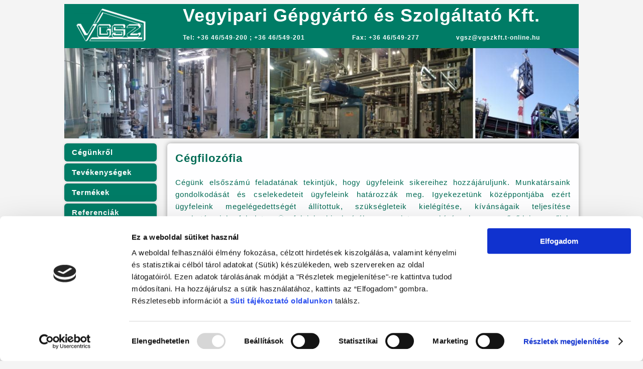

--- FILE ---
content_type: text/html; charset=utf-8
request_url: https://www.vgsz.hu/?me=8
body_size: 3227
content:
<!DOCTYPE HTML PUBLIC "-//W3C//DTD HTML 4.01 Transitional//EN" "http://www.w3.org/TR/html4/loose.dtd">
<html>
<head>
<SCRIPT language=javascript> 
<!--
width=screen.width
height=screen.height
if ((width<600 || height<600) && height>10 && width>10) 
{window.location.assign("https://www.m.vgsz.hu/?me=8");}
//--> 
</SCRIPT>
<script id="Cookiebot" src="https://consent.cookiebot.com/uc.js" data-cbid="dd29e70c-01b4-4f75-b08a-2ec478b1f007" type="text/javascript" async></script>
<meta name="SKYPE_TOOLBAR" content="SKYPE_TOOLBAR_PARSER_COMPATIBLE" /> 
<meta http-equiv="Content-Type" content="text/html; charset=UTF-8">
<link rel="alternate" media="only screen and (max-width: 600px)" href="https://www.m.vgsz.hu/?me=8" >
<meta name="keywords" content="">
<meta name="Description" content="">
<link rel="stylesheet" type="text/css" href="css/1628109012.css" />
<link rel="stylesheet" type="text/css" href="css/css1.css" />
<script type="text/javascript" src="js/blendimages.js"></script>
<title>VGSZ Vegyipari, Gépgyártó és Szolgáltató Kft.</title>
</head>
<body>
<script type="text/javascript">
function init() {blendImages('blendme', 50, 4000, 'caption2', 'caption3');}
window.onload = init;
</script>
<div id="felsocsik">
<div id="felsocsika">
<div id="logo">
<a href="http://www.vgsz.hu"><div style="height: 78px;
width: 148px;"></div></a></div>
<div id="nyelvek">
<p>
<table style="width: 640px; font-size: 12px; margin-top: 0px;" border="0" align="center">
<tbody>
<tr>
<td style="font-size:36px;" colspan="3">Vegyipari Gépgyártó és Szolgáltató Kft.</td>
</tr>
<tr>
<td style="text-align: left;">Tel: +36 46/549-200 ; +36 46/549-201</td>
<td style="text-align: center;">Fax:  +36 46/549-277</td>
<td style="text-align: right;">vgsz@vgszkft.t-online.hu</td>
</tr>
</tbody>
</table>
</p></div>
</div>
</div>
<div id="valtokepa">
<div id="valtokepb">
<div style="width:100%; height:auto;" class="blend" id="blendme" >
<img src="kisgalkepek/145.jpg" alt="" title="" width="100%" height="auto">
<img src="kisgalkepek/146.jpg" alt="" title="" width="100%" height="auto">
<img src="kisgalkepek/147.jpg" alt="" title="" width="100%" height="auto">
<img src="kisgalkepek/148.jpg" alt="" title="" width="100%" height="auto">
<img src="kisgalkepek/149.jpg" alt="" title="" width="100%" height="auto">
</div>
<a id="caption2" href=""><div></div></a>
<div id="caption3"></div>
</div>
</div>
<div id="kozepekeret">
<div id="baloszlop">
<div id="menusor">
<ul class="fuggomenu">
<li class="sub">
<!--[if lte IE 6]><div><![endif]--><a class="hide" href="https://www.vgsz.hu">Cégünkről<!--[if IE 7]><!--></a><!--<![endif]--><!--[if lte IE 6]><table><tr><td><![endif]-->
<ul><li class="sub">
<a href="?me=7">Cégtörténet<!--[if IE 7]><!--></a><!--<![endif]--><!--[if lte IE 6]><table><tr><td><![endif]-->
<!--[if lte IE 6]></td></tr></table></a></div><![endif]--></li>
<li class="sub">
<a href="?me=8">Cégfilozófia<!--[if IE 7]><!--></a><!--<![endif]--><!--[if lte IE 6]><table><tr><td><![endif]-->
<!--[if lte IE 6]></td></tr></table></a></div><![endif]--></li>
<li class="sub">
<a href="?me=9">Tanúsítványok<!--[if IE 7]><!--></a><!--<![endif]--><!--[if lte IE 6]><table><tr><td><![endif]-->
<!--[if lte IE 6]></td></tr></table></a></div><![endif]--></li>
<li class="sub">
<a href="?me=10">Kapcsolat<!--[if IE 7]><!--></a><!--<![endif]--><!--[if lte IE 6]><table><tr><td><![endif]-->
<!--[if lte IE 6]></td></tr></table></a></div><![endif]--></li>
</ul>
<!--[if lte IE 6]></td></tr></table></a></div><![endif]--></li>
<li class="sub">
<!--[if lte IE 6]><div><![endif]--><a class="hide" href="https://www.vgsz.hu/?me=3">Tevékenységek<!--[if IE 7]><!--></a><!--<![endif]--><!--[if lte IE 6]><table><tr><td><![endif]-->
<ul><li class="sub">
<a href="?me=11">Általános<!--[if IE 7]><!--></a><!--<![endif]--><!--[if lte IE 6]><table><tr><td><![endif]-->
<!--[if lte IE 6]></td></tr></table></a></div><![endif]--></li>
<li class="sub">
<a href="?me=32">Berendezések<!--[if IE 7]><!--></a><!--<![endif]--><!--[if lte IE 6]><table><tr><td><![endif]-->
<!--[if lte IE 6]></td></tr></table></a></div><![endif]--></li>
<li class="sub">
<a href="?me=33">Műhelykapacitás<!--[if IE 7]><!--></a><!--<![endif]--><!--[if lte IE 6]><table><tr><td><![endif]-->
<!--[if lte IE 6]></td></tr></table></a></div><![endif]--></li>
<li class="sub">
<a href="?me=46">K+F tevékenységek<!--[if IE 7]><!--></a><!--<![endif]--><!--[if lte IE 6]><table><tr><td><![endif]-->
<!--[if lte IE 6]></td></tr></table></a></div><![endif]--></li>
</ul>
<!--[if lte IE 6]></td></tr></table></a></div><![endif]--></li>
<li class="sub">
<!--[if lte IE 6]><div><![endif]--><a class="hide" href="https://www.vgsz.hu/?me=4">Termékek<!--[if IE 7]><!--></a><!--<![endif]--><!--[if lte IE 6]><table><tr><td><![endif]-->
<ul><li class="sub">
<a href="?me=14">PTPE bélelésű csövek és idomok<!--[if IE 7]><!--></a><!--<![endif]--><!--[if lte IE 6]><table><tr><td><![endif]-->
<!--[if lte IE 6]></td></tr></table></a></div><![endif]--></li>
<li class="sub">
<a href="?me=15">Vasúti töltő és lefejtő berendezések<!--[if IE 7]><!--></a><!--<![endif]--><!--[if lte IE 6]><table><tr><td><![endif]-->
<!--[if lte IE 6]></td></tr></table></a></div><![endif]--></li>
<li class="sub">
<a href="?me=16">Vákuum előtét injektor<!--[if IE 7]><!--></a><!--<![endif]--><!--[if lte IE 6]><table><tr><td><![endif]-->
<!--[if lte IE 6]></td></tr></table></a></div><![endif]--></li>
<li class="sub">
<a href="?me=44">Laborberendezések, műanyag mosogatók<!--[if IE 7]><!--></a><!--<![endif]--><!--[if lte IE 6]><table><tr><td><![endif]-->
<!--[if lte IE 6]></td></tr></table></a></div><![endif]--></li>
</ul>
<!--[if lte IE 6]></td></tr></table></a></div><![endif]--></li>
<li class="sub">
<!--[if lte IE 6]><div><![endif]--><a class="hide" href="https://www.vgsz.hu/?me=5">Referenciák<!--[if IE 7]><!--></a><!--<![endif]--><!--[if lte IE 6]><table><tr><td><![endif]-->
<ul><li class="sub">
<a href="?me=17">Gépészeti ágazat<!--[if IE 7]><!--></a><!--<![endif]--><!--[if lte IE 6]><table><tr><td><![endif]-->
<!--[if lte IE 6]></td></tr></table></a></div><![endif]--></li>
<li class="sub">
<a href="?me=18">Építészeti ágazat<!--[if IE 7]><!--></a><!--<![endif]--><!--[if lte IE 6]><table><tr><td><![endif]-->
<!--[if lte IE 6]></td></tr></table></a></div><![endif]--></li>
<li class="sub">
<a href="?me=19">Képek, galéria<!--[if IE 7]><!--></a><!--<![endif]--><!--[if lte IE 6]><table><tr><td><![endif]-->
<!--[if lte IE 6]></td></tr></table></a></div><![endif]--></li>
</ul>
<!--[if lte IE 6]></td></tr></table></a></div><![endif]--></li>
<li class="sub">
<!--[if lte IE 6]><div><![endif]--><a class="hide" href="https://www.vgsz.hu/?me=6">Aktuális<!--[if IE 7]><!--></a><!--<![endif]--><!--[if lte IE 6]><table><tr><td><![endif]-->
<ul><li class="sub">
<a href="?me=20">Hírek<!--[if IE 7]><!--></a><!--<![endif]--><!--[if lte IE 6]><table><tr><td><![endif]-->
<!--[if lte IE 6]></td></tr></table></a></div><![endif]--></li>
<li class="sub">
<a href="?me=21">Aktuális munkák<!--[if IE 7]><!--></a><!--<![endif]--><!--[if lte IE 6]><table><tr><td><![endif]-->
<!--[if lte IE 6]></td></tr></table></a></div><![endif]--></li>
<li class="sub">
<a href="?me=23">Állásajánlat<!--[if IE 7]><!--></a><!--<![endif]--><!--[if lte IE 6]><table><tr><td><![endif]-->
<!--[if lte IE 6]></td></tr></table></a></div><![endif]--></li>
</ul>
<!--[if lte IE 6]></td></tr></table></a></div><![endif]--></li>
<li class="sub">
<!--[if lte IE 6]><div><![endif]--><a class="hide" href="https://www.vgsz.hu/?me=47">Adatvédelem<!--[if IE 7]><!--></a><!--<![endif]--><!--[if lte IE 6]><table><tr><td><![endif]-->
<ul><li class="sub">
<a href="?me=48">Kapcsolatfelvétel<!--[if IE 7]><!--></a><!--<![endif]--><!--[if lte IE 6]><table><tr><td><![endif]-->
<!--[if lte IE 6]></td></tr></table></a></div><![endif]--></li>
<li class="sub">
<a href="?me=49">Süti tájékoztató<!--[if IE 7]><!--></a><!--<![endif]--><!--[if lte IE 6]><table><tr><td><![endif]-->
<!--[if lte IE 6]></td></tr></table></a></div><![endif]--></li>
</ul>
<!--[if lte IE 6]></td></tr></table></a></div><![endif]--></li>
<li class="sub">
<!--[if lte IE 6]><div><![endif]--><a class="hide" href="https://www.vgsz.hu/?me=22">Pályázatok<!--[if IE 7]><!--></a><!--<![endif]--><!--[if lte IE 6]><table><tr><td><![endif]-->
<!--[if lte IE 6]></td></tr></table></a></div><![endif]--></li>
</ul>
</div>
<div id="palyazat">
<a href="https://www.vgsz.hu/?me=22"><img style="width:100%;height:auto;" src="/kepek/165.jpg"></a></div>
<div id="terkepfolott">
<p style="text-align:center;">Telephelyünk</p></div>
<div id="terkep">
<div style="background-color:#F9F9F9;margin-top:10px;margin-left:1px;margin-bottom:1px;margin-right:1px;"><iframe src="https://www.google.com/maps/embed?pb=!1m14!1m8!1m3!1d2612.792297034069!2d20.7103391!3d48.1619444!3m2!1i1024!2i768!4f13.1!3m3!1m2!1s0x473f622bb85c33c3%3A0xffd9b176a4677b5f!2zVkdTWiBWZWd5aXBhcmkgR8OpcGd5w6FydMOzIMOpcyBTem9sZ8OhbHRhdMOzIEtmdC4!5e1!3m2!1sen!2shu!4v1457378000941" width="100%" height="300" frameborder="0" style="border:0" allowfullscreen></iframe>
</div>
<div style="margin:6px;margin-top:16px;line-height:23px;"><strong>3792. Sajóbábony, Gyártelep Hrsz.: 024/13</strong><br>
+36 46/549-200<br>
+36 46/549-201<br>
+36 46/549-277<br>
vgsz@vgszkft.t-online.hu
</div></div>
</div>
<div id="jobboszlop">
<div id="menukeret">
<p class="legnagyobb_betu"><strong>Cégfilozófia</strong></p>
<p> </p>
<p style="text-align: justify;">Cégünk elsőszámú feladatának tekintjük, hogy ügyfeleink sikereihez hozzájáruljunk. Munkatársaink gondolkodását és cselekedeteit ügyfeleink határozzák meg. Igyekezetünk középpontjába ezért ügyfeleink megelégedettségét állítottuk, szükségleteik kielégítése, kívánságaik teljesítése munkatársaink feladata. Ügyfeleink bizalmáról nap mint nap kívánunk meggyőződni, vevőink elégedettségét folyamatosan figyelemmel kísérjük. A vállalt határidőket mindenkor betartjuk, megbízható és felelősségteljes munkavégzéssel.</p>
<p style="text-align: justify;"> </p>
<p style="text-align: justify;">Kezdeményezéssel és műszaki fejlesztéssel azon munkálkodunk, hogy gyártmányainkat és szolgáltatásainkat olyanná tegyük, hogy partnereink segítségére, versenyképességük fenntartására, javítására szolgáljon. Ennek feltétele a minőségi munka és a kitartás.</p>
<p style="text-align: justify;"> </p>
<p style="text-align: justify;">Nagy hangsúlyt fektetünk a hosszú távú partneri kapcsolatok feltételeinek kiépítésére. Ennek során folyamatosan fejlesztjük cégünk vállalati kultúráját, igyekszünk megismerni és alkalmazni a korszerű vállalati vezetési módszereket és a tevékenységünk hatékonyságát javító eljárásokat.</p>
<p style="text-align: justify;"> </p>
<p style="text-align: justify;">A vállalat hosszú távú fennmaradását megcélozva, stratégiai céljait alapul véve folyamatosan törekszünk az eredményes és hatékony (idő- és költséghatékony) munkavégzésre, a kiemelkedő teljesítményre. A feladatok ellátásához folyamatosan biztosítjuk a szükséges személyi és technikai feltételeket. Törekszünk a tevékenységünkhöz kapcsolódó jogszabályok, szabványok mindenkori betartására. Munkavégzés során a Munkavédelmi, Tűzvédelmi, Biztonságtechnikai és Környezetvédelmi előírásokat minden esetben szem előtt tartjuk.</p>
<p style="text-align: justify;"> </p>
<p style="text-align: justify;">Szállítóinkkal, alvállalkozóinkkal kölcsönösen előnyös kapcsolatra törekszünk, céljaink megvalósítása érdekében elvárjuk, hogy ők is azonosuljanak törekvéseinkkel.</p>
<p style="text-align: justify;"> </p>
<p style="text-align: justify;">Meggyőződésünk, hogy a megbízhatóság és a kölcsönös együttműködés kifizetődik ügyfeleinknek, munkatársainknak és mindenkinek, aki velünk kapcsolatban áll.</p>
<p style="text-align: justify;"> </p> </div>
</div>
</div>
<div id="legalja">
<div style="margin-left:10px;float:left">Webdesign: <a href="http://www.itprogress.hu" rel="nofollow" target="_blank">IT PROGRESS Kft.</a>
</div><div style="margin-right:10px;float:right">VGSZ Kft. - 2016
</div></div>

</body>
</html>

--- FILE ---
content_type: text/css
request_url: https://www.vgsz.hu/css/1628109012.css
body_size: 8746
content:
body{margin:0px;font-size: 15px;letter-spacing:1px;min-width:1002px;color:#4A3117;font-family: 'Roboto', sans-serif;width: 80%;margin-right: auto;margin-left: auto;background-color: #F4F4F4;}form {margin:0px;padding:0px;}input {width:98%;}.urlaptabla {margin-bottom:20px;}#specchar {font-family:Arial,Verdana;}#fomenukepek {color:#000;}#fomenukepek:hover {color:#fff;}#felsocsik{width: 100%;position: relative;display: block;min-width:840px;}#felsocsika{position: relative;width: 100%;top: 0px;background-color: #007C66;height:88px;line-height:40px;font-size:12px;color:#007900;min-width:840px;}#logo{left:20px;position: absolute;-webkit-border-radius: 8px;-moz-border-radius: 8px;border-radius: 8px;margin-right: auto;margin-left: auto;height: 78px;width: 148px;background-image: url(../kepek/160.png);margin-top: 4px;margin-bottom: 4px;}#logo:hover {-moz-box-shadow: 0px 0px 8px #ffffff;-webkit-box-shadow: 0px 0px 8px #ffffff;box-shadow: 0px 0px 8px #ffffff;}#nyelvek{position: relative;margin-top: 8px;margin-right: 2%;font-size:36px;color:#fff;margin-left: 180px;white-space: nowrap;font-weight:bold;}#rtelefon{color: #ffffff;width: 100%;text-align:center;position: absolute;top:10px;font-size: 13px;}#email{position: absolute;top: 12px;right: 10px;font-size:13px;color: #fff;}#hibauz{position: relative;width: 100%;margin-top: 20px;color: #ffffff;background-color: #ff3300;padding:10px;text-align:center;line-height:22px;display:block;}#szerviz{position: relative;width: 100%;margin-top: 20px;margin-right: auto;margin-left: auto;background-color: #009933;padding:10px;text-align:center;line-height:22px;display:block;color: #ffffff;font-size:16px;}#adminfel{width: 600px;font-size:14px;margin-top: 20px;margin-bottom: 20px;border-style: dashed;padding:10px;background-color:#CE9866;border-color: #ffffff;border-width: 2px;margin-left:auto;margin-right:auto;line-height:30px;text-align:center;display:block;}#adminfel td {text-align:left;width:200px;}#adminfelinp {width:300px;height:20px;border-style: dashed;border-color:#EF3328;border-width: 1px;}#adminfelinp:hover {-moz-box-shadow: 0px 0px 4px ;-webkit-box-shadow: 0px 0px 4px ;box-shadow: 0px 0px 4px ;}#adminfelsub {border:0px;background-color:#EF3328;color:#CE9866;padding:10px;}#adminfelsub:hover {-moz-box-shadow: 0px 0px 4px ;-webkit-box-shadow: 0px 0px 4px ;box-shadow: 0px 0px 4px ;}#valtokepa{width: 100%;position: relative;margin-top: 0px;}#valtokepb{position: relative;width: 100%;}.blend img {opacity: 0;-moz-opacity: 0;-khtml-opacity:0;filter: alpha(opacity=0);}#caption2 div {position:absolute;top:0px;left:0px;z-index:201;}#caption3 {position:absolute; color:#D05EA8; font-size:50px; text-align:center;top:100px; z-index:200; text-shadow: 0px 0px 4px #353C45;}.blend {overflow:hidden;background-size: 100% auto;background-repeat: no-repeat;}@media all and (min-width: 1801px){#blendme {max-height:340px;}}@media all and (min-width: 1701px) and (max-width : 1800px) {#blendme {max-height:280px;}}@media all and (min-width: 1601px) and (max-width : 1700px) {#blendme {max-height:260px;}}@media all and (min-width: 1501px) and (max-width : 1600px) {#blendme {max-height:240px;}}@media all and (min-width: 1401px) and (max-width : 1500px) {#blendme {max-height:220px;}}@media all and (min-width: 1301px) and (max-width : 1400px) {#blendme {max-height:200px;}}@media all and (min-width: 1201px) and (max-width : 1300px) {#blendme {max-height:180px;}}@media all and (min-width: 1101px) and (max-width : 1200px) {#blendme {max-height:160px;}}@media all and (min-width: 1001px) and (max-width : 1100px) {#blendme {max-height:140px;}}@media all and (min-width: 901px) and (max-width : 1000px) {#blendme {max-height:120px;}}@media all and (min-width: 801px) and (max-width : 900px) {#blendme {max-height:100px;}}@media all and (min-width: 701px) and (max-width : 800px) {#blendme {max-height:100px;}}@media all and (min-width: 601px) and (max-width : 700px) {#blendme {max-height:100px;}}@media all and (max-width: 600px) {#blendme {max-height:100px;}}#kozepekeret{position: relative;width: 100%;display:table;margin-right: auto;margin-left: auto;min-width:820px;}#baloszlop{position: relative;float: left;width: 18%;margin-top: 10px;display:block;}#menufolott{position: relative;width: 100%;background-color: #009177;text-align:center;height:35px;line-height:35px;display:block;color:#E8F2FF;font-size: 14px;text-shadow: 0px 0px 8px #000;-webkit-border-radius: 6px;-moz-border-radius: 6px;border-radius: 6px;-moz-box-shadow: 0px 0px 6px #333333;-webkit-box-shadow: 0px 0px 6px #333333;box-shadow: 0px 0px 6px #333333;}#menusor{position: relative;width: 100%;display:table;margin-bottom: 20px;font-size:15px;font-weight:bold;}/* This copyright notice must be kept untouched in the stylesheet at all times. The original version of this stylesheet and the associated (x)htmlis available at http://www.cssplay.co.uk/menus/three-up-two-down.htmlCopyright (c) 2005-2007 Stu Nicholls. All rights reserved.This stylesheet and the associated (x)html may be modified in any way to fit your requirements. */.fuggomenu, .fuggomenu ul {list-style-type:none; padding:0; margin:0; width:100%;}.fuggomenu {	margin-top: 0px;	margin-bottom: 2px;	margin-left: 0px;	padding-bottom: 0px;	z-index:100;}.fuggomenu {position:relative; float:left;}.fuggomenu li {	display:block;	float:left;	width:100%;	margin:0px 0px 4px 0px;	text-align: left;-webkit-border-radius: 6px;-moz-border-radius: 6px;border-radius: 6px;-moz-box-shadow: 0px 0px 4px #ccc;-webkit-box-shadow: 0px 0px 4px #ccc;box-shadow: 0px 0px 4px #ccc;}.fuggomenu li.sub {background:#007C66;}.fuggomenu li.sub2 {background:#EEAB51;}.fuggomenu table {border-collapse:collapse; width:0; height:40px; position:absolute; bottom: 0; top:auto; left:0px;}.fuggomenu li.sub a {display:block; color:#fff; line-height:16px; text-decoration:none; padding-left:15px; padding-right:5px; padding-top:10px; padding-bottom:10px; }.fuggomenu li.sub2 a {display:block; color:#fff;line-height:16px; text-decoration:none; padding-left:15px; padding-right:5px; padding-top:10px; padding-bottom:10px; }.fuggomenu div a {display:block; color:#fff; font-weight:bold; line-height:16px; text-decoration:none; padding-left:15px; padding-right:5px; padding-top:10px; padding-bottom:10px; height:1px; }.fuggomenu div a:hover {color:#fff; background:#EEAB51;}.fuggomenu a:hover {color:#fff; background:#EEAB51;}.fuggomenu :hover > a {color:#fff; background:#EEAB51;}.fuggomenu li:hover,.fuggomenu li a:hover {color:#fff; background:#EEAB51; position:relative;}.fuggomenu li:hover a {color:#fff; background:#EEAB51; position:relative;}.fuggomenu :hover li,.fuggomenu :hover li a,.fuggomenu :hover li li,.fuggomenu :hover li li a {color:#ffffff; background:#D28215;}.fuggomenu :hover li li,.fuggomenu :hover li li a {color:#fff; background:#007C66;}.fuggomenu :hover li:hover,.fuggomenu :hover li a:hover,.fuggomenu :hover li li:hover,.fuggomenu :hover li li a:hover {color:#fff; background:#A06310;}.fuggomenu :hover li li:hover,.fuggomenu :hover li li a:hover {color:#fff; background:#EEAB51;}.fuggomenu ul, .fuggomenu :hover ul ul, .fuggomenu :hover ul :hover ul ul,.fuggomenu :hover ul :hover ul :hover ul ul,.fuggomenu :hover ul :hover ul :hover ul :hover ul ul {position:absolute;left:-9999px; width:100%; top:0;}.fuggomenu :hover ul, .fuggomenu :hover ul :hover ul :hover ul,.fuggomenu :hover ul :hover ul :hover ul :hover ul :hover ul {padding:20px 20px 20px 0; left:100%; bottom:auto; top:-21px; background:transparent url(trans.png);z-index:4;} .fuggomenu :hover ul :hover ul,.fuggomenu :hover ul :hover ul :hover ul :hover ul {padding:20px 20px 20px 0; left:100%; top:-21px; bottom:auto; z-index:5;}#palyazat{margin-top: 10px;margin-bottom: 20px;}#terkepfolott{color: #006B54;font-size: 16px;font-weight:bold;}#terkep{text-align:center;font-size: 14px;background-color: #DEE2DF;}#jobboszlop{position: relative;width: 80%;margin-top: 10px;margin-left: 2%;float: right;display:block;line-height:20px;background-color: #FEFEFF;-webkit-border-radius: 6px;-moz-border-radius: 6px;border-radius: 6px;-moz-box-shadow: 0px 0px 10px #999;-webkit-box-shadow: 0px 0px 10px #999;box-shadow: 0px 0px 10px #999;}#menukeret{position: relative;width: 96%;display:block;line-height:24px;font-size:15px;color: #006B54;margin-right: auto;margin-left: auto;margin-top:10px;margin-bottom:10px;padding:8px;-webkit-border-radius: 6px;-moz-border-radius: 6px;border-radius: 6px;min-height:600px;}.menugaleriacim {font-weight:bold;font-size:20px;text-align:center;margin-bottom:20px;}#legalja{height: 50px;width: 100%;border-top-style: solid;border-top-color: #EEAB51;border-top-width: 8px;position:relative;line-height:50px;font-size:12px;color:#BFFFF4;display: table;margin-right: auto;margin-left: auto;margin-top: 30px;text-align:center;background-color: #007C66;}#legalja a {color:#BFFFF4;}#legalja a:hover {color:#fff;}

--- FILE ---
content_type: text/css
request_url: https://www.vgsz.hu/css/css1.css
body_size: 1677
content:
p {margin-top:0px; margin-bottom:0px;}
.kisbetu {
	font-size:11px;
}
.a12betu {
	font-size:12px;
}
.a14betu {
	font-size:14px;
}
.a15betu {
	font-size:15px;
}
.kozepesbetu {
	font-size:16px;
}
.nagybetu {
	font-size:18px;
}
.legnagyobb_betu {
	font-size:22px;
}
.a40betu {
	font-size:40px;
}
.a70betu {
	font-size:70px;
}
.a100betu {
	font-size:100px;
}
a:link {
	text-decoration: none;
}
a:visited {
	text-decoration: none;
}
a:hover {
	text-decoration: none;
}
.nopaddingnomargin {
	padding:0px;
	margin:0px;
}
.nopaddingnomargin input {
	padding:0px;
	margin:0px;
}
.kerek {
-moz-border-radius: 4px;
-webkit-border-radius: 4px;
border-radius: 4px;
}
.arnyek {
-webkit-box-shadow: 2px 2px 2px rgba(0,0,0,0.4);
-moz-box-shadow: 2px 2px 2px rgba(0,0,0,0.4);
box-shadow: 2px 2px 2px rgba(0,0,0,0.4);
}
.arnyekhover {
-webkit-box-shadow: 2px 2px 2px rgba(0,0,0,0.4);
-moz-box-shadow: 2px 2px 2px rgba(0,0,0,0.4);
box-shadow: 2px 2px 2px rgba(0,0,0,0.4);
}
.arnyekhover:hover {
-webkit-box-shadow: 4px 4px 4px rgba(0,0,0,0.4);
-moz-box-shadow: 4px 4px 4px rgba(0,0,0,0.4);
box-shadow: 4px 4px 4px rgba(0,0,0,0.4)
}
.kerekarnyek {
-moz-border-radius: 4px;
-webkit-border-radius: 4px;
border-radius: 4px;
-webkit-box-shadow: 2px 2px 2px rgba(0,0,0,0.4);
-moz-box-shadow: 2px 2px 2px rgba(0,0,0,0.4);
box-shadow: 2px 2px 2px rgba(0,0,0,0.4);
}
.kerekarnyekhover {
-moz-border-radius: 4px;
-webkit-border-radius: 4px;
border-radius: 4px;
-webkit-box-shadow: 2px 2px 2px rgba(0,0,0,0.4);
-moz-box-shadow: 2px 2px 2px rgba(0,0,0,0.4);
box-shadow: 2px 2px 2px rgba(0,0,0,0.4);
}
.kerekarnyekhover:hover{
-webkit-box-shadow: 4px 4px 4px rgba(0,0,0,0.4);
-moz-box-shadow: 4px 4px 4px rgba(0,0,0,0.4);
box-shadow: 4px 4px 4px rgba(0,0,0,0.4);
}


--- FILE ---
content_type: text/javascript
request_url: https://www.vgsz.hu/js/blendimages.js
body_size: 3297
content:
/*
 * Original from: http://brainerror.net/scripts/javascript/blendtrans/demo.html
 *
 * Edits by ASC:
 *   - Removed unnecessary OO code that caused MSIE to choke
 *   - Added pause between setting bg image and setting opacity to zero to
 *     prevent MSIE image flash
 *   - Increased opacity check argument to 103 for completely smooth fade
 *
 */

//find next image
function nextImage(o) {
    do o = o.nextSibling;
    while(o && o.tagName != 'IMG');
    return o;
}

//find first image inside an element
function firstChildImage(o) {
    
    o = o.firstChild;
        
    while(o && o.tagName != 'IMG') {
        o = o.nextSibling;
    }
    
    return o;
}

//set the opacity of an element to a specified value
function setOpacity(obj, o) {

    obj.style.opacity = (o / 100);
    obj.style.MozOpacity = (o / 100);
    obj.style.KhtmlOpacity = (o / 100);
    obj.style.filter = 'alpha(opacity=' + o + ')';
}

//make image invisible and set next one as current image
function getNextImage(image) {
	
    if (next = nextImage(image)) {
	image.style.display = 'none';
	image.style.zIndex = 0;

	next.style.display = 'block';
	next.style.zIndex = 100;

    } else {
	//if there is not a next image, get the first image again
	next = firstChildImage(image.parentNode);
    }

    return next;
}

//set default values for parameters and starting image
function blendImages(id, speed, pause, caption, captionb) {

    if(speed == null) {
        speed = 50;
    }
    
    if(pause == null) {
        pause = 4000;
    }

    var blend = document.getElementById(id);

    var image = firstChildImage(blend);

    startBlending(image, speed, pause, caption, captionb);
}

//make image a block-element and set the caption
function startBlending(image, speed, pause, caption, captionb) {

    image.style.display = 'block';

	if(caption != null) {
	document.getElementById(caption).href = image.title;
    }
	if(captionb != null) {
	document.getElementById(captionb).innerHTML = image.alt;
    }

    continueFadeImage(image, 0, speed, pause, caption, captionb);
}

// ASC: copied from http://www.sean.co.uk/a/webdesign/javascriptdelay.shtm
function pausecomp(millis) {
    var date = new Date();
    var curDate = null;

    do { curDate = new Date(); }
    while(curDate-date < millis);
} 

//set an increased opacity and check if the image is done blending
function continueFadeImage(image, opacity, speed, pause, caption, captionb) {

    opacity = opacity + 3;

    if (opacity < 103) {

	setTimeout(function() {fadeImage(image, opacity, speed, pause, caption, captionb)}, speed);

    } else {
	//if the image is done, set it to the background and make it transparent
	image.parentNode.style.backgroundImage = "url("+image.src+")";

	// ASC: pause 1sec here to prevent MSIE image flash ...
	var paws=pause-1000;
	if (paws < 0 ) {
		paws = 0;
	}
	pausecomp(1);

	setOpacity(image,0);
	//get the next image and start blending it again
	image = getNextImage(image);
	setTimeout(function() {startBlending(image, speed, pause, caption, captionb)}, paws);		
    }
}

//set the opacity to a new value and continue the fading
function fadeImage(image, opacity, speed, pause, caption, captionb) {
    setOpacity(image,opacity);
    continueFadeImage(image, opacity, speed, pause, caption, captionb);
}
